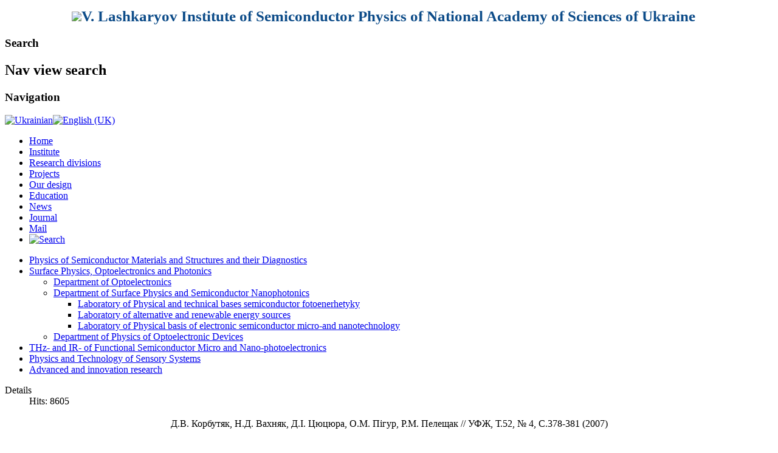

--- FILE ---
content_type: text/html; charset=utf-8
request_url: https://www.isp.kiev.ua/index.php/en/division-of-semiconductor-optics/dep-6/636-publications/dep47/dep-47-before1997/1779-znte
body_size: 3311
content:
<!DOCTYPE html PUBLIC "-//W3C//DTD XHTML 1.0 Transitional//EN" "http://www.w3.org/TR/xhtml1/DTD/xhtml1-transitional.dtd">
<html xmlns="http://www.w3.org/1999/xhtml" xml:lang="en-gb" lang="en-gb" dir="ltr" >
<head>
  <base href="https://www.isp.kiev.ua/index.php/division-of-semiconductor-optics/dep-6/636-publications/dep47/dep-47-before1997/1779-znte" />
  <meta http-equiv="content-type" content="text/html; charset=utf-8" />
  <meta name="author" content="Korbutyak D.V." />
  <meta name="generator" content="Joomla! - Open Source Content Management" />
  <title>Дослідження фотолюмінесценції і електропровідності ZnTe, вирощеного в атмосфері водню</title>
  <link href="/templates/beez_20/favicon.ico" rel="shortcut icon" type="image/vnd.microsoft.icon" />
  <link rel="stylesheet" href="/templates/system/css/system.css" type="text/css" />
  <link rel="stylesheet" href="/templates/beez_20/css/position.css" type="text/css" media="screen,projection"  />
  <link rel="stylesheet" href="/templates/beez_20/css/layout.css" type="text/css" media="screen,projection"  />
  <link rel="stylesheet" href="/templates/beez_20/css/print.css" type="text/css" media="print"  />
  <link rel="stylesheet" href="/templates/beez_20/css/general.css" type="text/css" />
  <link rel="stylesheet" href="/templates/beez_20/css/personal.css" type="text/css" />
  <link rel="stylesheet" href="/modules/mod_jflanguageselection/tmpl/mod_jflanguageselection.css" type="text/css" />
  <script src="/media/system/js/mootools-core.js" type="text/javascript"></script>
  <script src="/media/system/js/core.js" type="text/javascript"></script>
  <script src="/media/system/js/caption.js" type="text/javascript"></script>
  <script src="/media/system/js/mootools-more.js" type="text/javascript"></script>
  <script src="/templates/beez_20/javascript/hide.js" type="text/javascript"></script>
  <script type="text/javascript">
window.addEvent('load', function() {
				new JCaption('img.caption');
			});</script>


<!--[if lte IE 6]>
<link href="/templates/beez_20/css/ieonly.css" rel="stylesheet" type="text/css" />
<style type="text/css">
#line {
  width:98% ;
}
.logoheader {
  height:200px;
}
#header ul.menu {
  display:block !important;
  width:98.2% ;
}
</style>
<![endif]-->

<!--[if IE 7]>
<link href="/templates/beez_20/css/ie7only.css" rel="stylesheet" type="text/css" />
<![endif]-->

<script type="text/javascript">
  var big ='72%';
  var small='53%';
  /**var altopen='is open';
  var altclose='is closed';**/
  var bildauf='/templates/beez_20/images/plus.png';
  var bildzu='/templates/beez_20/images/minus.png';
  /**var rightopen='Open info';
  var rightclose='Close info';**/
  var fontSizeTitle='Font size';
  var bigger='Bigger';
  var reset='Reset';
  var smaller='Smaller';
  var biggerTitle='Increase size';
  var resetTitle='Revert styles to default';
  var smallerTitle='Decrease size';
</script>
</head>

<body>
<div id="all">
        <div id="back">
                                <div id="logos">
                                      <table valign="top" align="center" width="100%" border="0" cellspacing="0" cellpadding="0">
                                           <tbody>
                                               <tr>
                                                 <td width="10%" border="0" align="right" style="padding-top: 2px; padding-bottom: 2px; border-top: 5px solid white; border-left: 9px solid white;"><img src="/images/img/90.png"></td>
                                                   <td style="font-family: Times New Roman, serif; font-weight: bold; color: #000000; letter-spacing: 0,4em; padding-right: 8%; border-top: 5px solid white; border-right: 9px solid white;"  >
                                                       <div style="font-size: 25px; color: #0D4C89; font-style: normal; " >V. Lashkaryov Institute of Semiconductor Physics of National Academy of Sciences of Ukraine</div>
                                                       <div style="font-size: 19px; "></div></td>
                                               </tr>
                                           </tbody>
                                      </table>
                                </div><!-- end logos -->
           <div id="line">
                                        
                                        <h3 class="unseen">Search</h3>
                                        
                                          </div> <!-- end line -->
                <div id="header">
                  
                                <!-- <div class="logoheader">
                                        <h1 id="logo">

                                                                                                                                                                                                        <span class="header1">
                                        V. E. Institute of physics of semiconductor National Academy of Sciences of Ukraine                                        </span></h1>
                                </div> -->
                                   <!-- end logoheader --> 
                                      <!--   <ul class="skiplinks">
                                                <li><a href="#main" class="u2">Skip to content</a></li>
                                                <li><a href="#nav" class="u2">Jump to main navigation and login</a></li>
                                                                                    </ul> -->
                                        <h2 class="unseen">Nav view search</h2>
                                        <h3 class="unseen">Navigation</h3>
                                        <div id="jflanguageselection"><div class="rawimages"><span><a href="https://www.isp.kiev.ua/index.php/uk/2014-10-09-09-38-10/6/636-publications/dep47/dep-47-before1997/1779-znte"><img src="/media/com_joomfish/default/flags/uk.gif" alt="Ukrainian" title="Ukrainian" /></a></span><span id="active_language"><a href="https://www.isp.kiev.ua/index.php/en/division-of-semiconductor-optics/dep-6/636-publications/dep47/dep-47-before1997/1779-znte"><img src="/media/mod_languages/images/en.gif" alt="English (UK)" title="English (UK)" /></a></span></div></div><!--JoomFish V2.5.1 (Ndoto)-->
<!-- &copy; 2003-2013 Think Network, released under the GPL. -->
<!-- More information: at http://www.joomfish.net -->

<ul class="menu">
<li class="item-101"><a href="/index.php/en" >Home</a></li><li class="item-113"><a href="/index.php/en/institute" >Institute</a></li><li class="item-159"><a href="/index.php/en/institute-divisions" >Research divisions</a></li><li class="item-342"><a href="/index.php/en/projects-en" >Projects</a></li><li class="item-121"><a href="/index.php/en/our-design" >Our design</a></li><li class="item-632"><a href="/index.php/en/education" >Education</a></li><li class="item-127"><a href="/index.php/en/news" >News</a></li><li class="item-344"><a href="/index.php/en/journal-en" >Journal</a></li><li class="item-133"><a href="https://isp.kiev.ua/webmail" >Mail</a></li><li class="item-136"><a href="/index.php/en/search" ><img src="/images/find_6008.png" alt="Search" /></a></li></ul>

                                       
                        </div><!-- end heade-->
          
                        <div id="contentarea">
                                        <div id="breadcrumbs">

                                                        

                                        </div>

                                        

                                                        <div class="left1 leftbigger" id="nav">
                                                   <div class="moduletable">
 
<ul class="menu">
<li class="item-365 parent"><a href="/index.php/en/division-of-optoelectronics" >Physics of Semiconductor Materials and Structures and their Diagnostics</a></li><li class="item-366 active deeper parent"><a href="/index.php/en/division-of-semiconductor-optics" >Surface Physics, Optoelectronics and Photonics</a><ul><li class="item-396 parent"><a href="/index.php/en/division-of-semiconductor-optics/dep-8" >Department of Optoelectronics </a></li><li class="item-394 current active deeper parent"><a href="/index.php/en/division-of-semiconductor-optics/dep-6" >Department of Surface Physics and Semiconductor Nanophotonics</a><ul><li class="item-578"><a href="/index.php/en/division-of-semiconductor-optics/dep-6/lab-36" >Laboratory of Physical and technical bases semiconductor fotoenerhetyky</a></li><li class="item-572"><a href="/index.php/en/division-of-semiconductor-optics/dep-6/37" >Laboratory of alternative and renewable energy sources</a></li><li class="item-586"><a href="/index.php/en/division-of-semiconductor-optics/dep-6/lab-35" >Laboratory of Physical basis of electronic semiconductor micro-and nanotechnology</a></li></ul></li><li class="item-563 parent"><a href="/index.php/en/division-of-semiconductor-optics/dep-9" >Department of Physics of Optoelectronic Devices</a></li></ul></li><li class="item-367 parent"><a href="/index.php/en/division-of-photoelectronics" >THz- and IR- of Functional Semiconductor Micro and Nano-photoelectronics</a></li><li class="item-370 parent"><a href="/index.php/en/division-of-physical-and-technological-problems-of-semiconductor-ir-techniques" >Physics and Technology of Sensory Systems</a></li><li class="item-371 parent"><a href="/index.php/en/division-of-technologies-and-materials-of-sensor-techniques" >Advanced and innovation research</a></li></ul>
</div>

                                                                
                                                                


                                                        </div><!-- end navi -->
               
                                        <div id="wrapper2" >

                                                <div id="main">

                                                

                                                        
<div id="system-message-container">
</div>
                                                        <div class="item-page">






	<dl class="article-info">
	<dt class="article-info-term">Details</dt>
	<dd class="hits">
	Hits: 8605	</dd>
	</dl>



<p align="center" style="line-height: 150%;">Д.В.&nbsp;Корбутяк, Н.Д.&nbsp;Вахняк, Д.І.&nbsp;Цюцюра, О.М.&nbsp;Пігур, Р.М.&nbsp;Пелещак // УФЖ, Т.52, №&nbsp;4, С.378-381 (2007)</p> 
	
</div>

                                                  
                                                </div><!-- end main -->

                                        </div><!-- end wrapper -->

                                
                        
                                <div class="wrap"></div>

                                </div> <!-- end contentarea -->

                        </div><!-- back -->

                </div><!-- all -->

                <div id="footer-outer">
                        
                        <div id="footer-sub">


                                <div id="footer">

                                        
                                        <p>
                                                ISP NAS Ukraine &#174;2025                                                
                                        </p>


                                </div><!-- end footer -->

                        </div>

                </div>
        
        </body>
</html>
